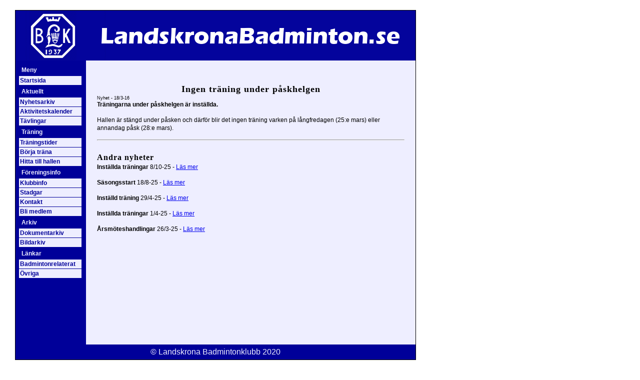

--- FILE ---
content_type: text/html; charset=UTF-8
request_url: http://landskronabadminton.se/ny/view_news.php?id=161
body_size: 1286
content:


<HTML>
<HEAD>
<META http-equiv="Content-Type" content="text/html; charset=iso-8859-1">
<META http-equiv="content-style-type" content="text/css">
<META name="author" content="Andreas Stolt">
<META name="copyright" content="Copyright � Landskrona Badmintonklubb" >
<META name="description" content="Landskrona Badmintonklubbs hemsida.">
<META name="keywords" content="Landskrona, Badmintonklubb, Badminton">
<TITLE>Landskrona Badmintonklubb</TITLE>
<LINK rel="stylesheet" href="stilmall.css" type="text/css">
</HEAD>
<BODY>

<TABLE width=800 height=700 border=0 cellpadding=0 cellspacing=0 style="border: 1px solid #000000;">
<TR><TD colspan=2 width=100% height=100><img src=lbklogo_hela_ver2.png></TD></TR>
<TR><TD width=140 valign=top bgcolor=#000099>
<table cellpadding=5><tr><td><DIV id="menybox">
<h6 class="menyrubrik" title="Meny">Meny</h6>
<ul>
<li><a href="index.php" title="Startsida">Startsida</a></li>
</ul>
<h6 class="menyrubrik" title="Aktuellt">Aktuellt</h6>
<ul>
<li><a href="nyhetsarkiv.php" title="Nyhetsarkiv">Nyhetsarkiv</a></li>
<li><a href="kalender.php" title="Aktivitetskalender">Aktivitetskalender</a></li>
<li><a href="tavlingar.php" title="T&auml;vlingar">T&auml;vlingar</a></li>
</ul>
<h6 class="menyrubrik" title="Tr&auml;ning">Tr&auml;ning</h6>
<ul>
<li><a href="traningstider.php" title="Tr&auml;ningstider">Tr&auml;ningstider</a></li>
<li><a href="borja_trana.php" title="B&ouml;rja tr&auml;na">B&ouml;rja tr&auml;na</a></li>
<li><a href="hitta_till_hallen.php" title="Hitta till hallen">Hitta till hallen</a></li>
</ul>
<h6 class="menyrubrik" title="F&ouml;reningsinfo">F&ouml;reningsinfo</h6>
<ul>
<li><a href="klubbinfo.php" title="Klubbinfo">Klubbinfo</a></li>
<li><a href="stadgar.php" title="Stadgar">Stadgar</a></li>
<li><a href="kontakt.php" title="Kontakt">Kontakt</a></li>
<li><a href="medlemsansokan.php" title="Bli medlem">Bli medlem</a></li>
</ul>
<h6 class="menyrubrik" title="Arkiv">Arkiv</h6>
<ul>
<li><a href="#" title="Dokumentarkiv">Dokumentarkiv</a></li>
<li><a href="#" title="Bildarkiv">Bildarkiv</a></li>
</ul>
<h6 class="menyrubrik" title="L&auml;nkar">L&auml;nkar</h6>
<ul>
<li><a href="lankar.php" title="Badmintonrelaterat">Badmintonrelaterat</a></li>
<li><a href="#" title="&Ouml;vriga">&Ouml;vriga</a></li>
</ul>
</DIV>
</td></tr></table>
</TD><TD width=650 bgcolor=#EEEEFF valign=top>
<TABLE cellpadding=20><TR><TD>




<H2 align=center>Ingen träning under påskhelgen</H2><P class=newsunder>Nyhet - 18/3-16</P><P class=ingress>Träningarna under påskhelgen är inställda.</P><P>Hallen är stängd under påsken och därför blir det ingen träning varken på långfredagen (25:e mars) eller annandag påsk (28:e mars).</P><hr><H3>Andra nyheter</H3><P><B>Inställda träningar</B>&nbsp;8/10-25 - <A href=view_news.php?id=248>L&auml;s mer</A></P><P><B>Säsongsstart</B>&nbsp;18/8-25 - <A href=view_news.php?id=247>L&auml;s mer</A></P><P><B>Inställd träning</B>&nbsp;29/4-25 - <A href=view_news.php?id=246>L&auml;s mer</A></P><P><B>Inställda träningar</B>&nbsp;1/4-25 - <A href=view_news.php?id=245>L&auml;s mer</A></P><P><B>Årsmöteshandlingar</B>&nbsp;26/3-25 - <A href=view_news.php?id=244>L&auml;s mer</A></P>


</TD></TR></TABLE>
</TD></TR>
<TR><TD colspan=2 height=30 bgcolor=#000099 align=center valign=middle>

<font color=#EEEEFF>&copy;&nbsp;Landskrona Badmintonklubb 2020</font>
</TD>
</TABLE>




</BODY>

</HTML>



--- FILE ---
content_type: text/css
request_url: http://landskronabadminton.se/ny/stilmall.css
body_size: 631
content:
html {
height:100%;
}

body {
padding: 0; 
margin: 0;
margin-top: 20px; 
margin-left: 30px;
margin-bottom: 20px; 
font-size: 12px;
font-family: Verdana, Arial, Helvetica, sans-serif;
color: #000000;
background-color: #FFFFFF;
min-height: 100%;
}


h1, h2, h3, h4, h5 {
font-family: "Times New Roman", Times, serif;
letter-spacing: 1px;
margin-top: 25px;
margin-bottom: 2px; }

h1 { font-size: 50px; font-family: "Impact"; margin-top: 13px; color: #EEEEFF;}
h2 { font-size: 18px; }
h3 { font-size: 16px; }
h4 { font-size: 14px; }
h5 { font-size: 13px; }

p { margin: 0 0 15px 0;
font-size: 12px;
line-height: 140%; }
p.newsunder { font: Normal 9px Verdana, "MS Sans Serif", Arial; color: #000000; display: inline; text-align: center; }
p.newsunder { font: Normal 9px Verdana, "MS Sans Serif", Arial; color: #000000; display: inline; text-align: center; }
p.ingress { font-weight:bold; }
p.copyrightText { color:#EEEEFF; }
p.tabell { margin: 0 0 0 0; }



/* meny */


#menybox
{
width: 125px;
margin: 0 auto;
padding: 0;
font: 12px Tahoma, Arial, Helvetica, sans-serif;
font-weight: bold;
}



#menybox ul
{
list-style-type: none;
margin: 0;
padding: 0;
}

#menybox a
{
padding: 2px;
display: block;
height: 100%;
background-color: #EEEEFF;
color: #000099;
text-decoration: none;
border-bottom: 1px solid #000099;
}

#menybox a:hover
{
background-color: #AAAAFF;
color: #FFFFAA;
}

#menybox h6.menyrubrik
{
margin: 0;
padding: 5px 5px;
background-color: #000099;
font-size: 12px;
color: #EEEEFF;
}